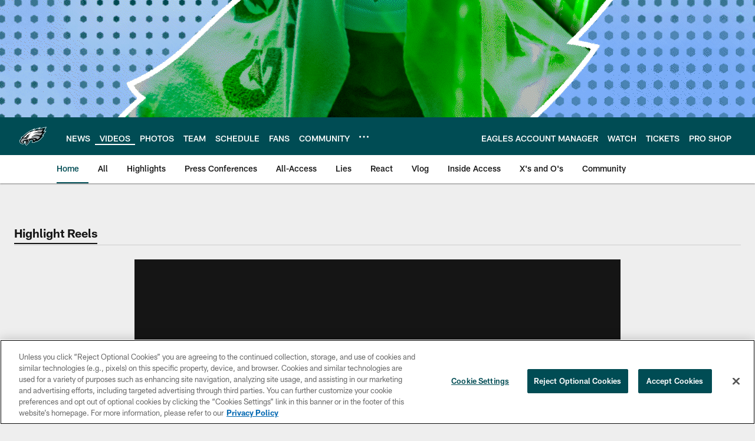

--- FILE ---
content_type: text/html; charset=utf-8
request_url: https://www.google.com/recaptcha/api2/aframe
body_size: 267
content:
<!DOCTYPE HTML><html><head><meta http-equiv="content-type" content="text/html; charset=UTF-8"></head><body><script nonce="Ev67pfL5kmBGoqm52fAeVA">/** Anti-fraud and anti-abuse applications only. See google.com/recaptcha */ try{var clients={'sodar':'https://pagead2.googlesyndication.com/pagead/sodar?'};window.addEventListener("message",function(a){try{if(a.source===window.parent){var b=JSON.parse(a.data);var c=clients[b['id']];if(c){var d=document.createElement('img');d.src=c+b['params']+'&rc='+(localStorage.getItem("rc::a")?sessionStorage.getItem("rc::b"):"");window.document.body.appendChild(d);sessionStorage.setItem("rc::e",parseInt(sessionStorage.getItem("rc::e")||0)+1);localStorage.setItem("rc::h",'1769890338251');}}}catch(b){}});window.parent.postMessage("_grecaptcha_ready", "*");}catch(b){}</script></body></html>

--- FILE ---
content_type: text/javascript; charset=utf-8
request_url: https://auth-id.philadelphiaeagles.com/accounts.webSdkBootstrap?apiKey=4_zdgVIFT0peCzS_0oIVbs2w&pageURL=https%3A%2F%2Fwww.philadelphiaeagles.com%2Fvideo%2Fhighlights-top-10-jalen-hurts-plays-of-the-2022-season&sdk=js_next&sdkBuild=18419&format=json
body_size: 429
content:
{
  "callId": "019c15af27237b5ea97fb8c1893aaa4f",
  "errorCode": 0,
  "apiVersion": 2,
  "statusCode": 200,
  "statusReason": "OK",
  "time": "2026-01-31T20:12:06.334Z",
  "hasGmid": "ver4"
}